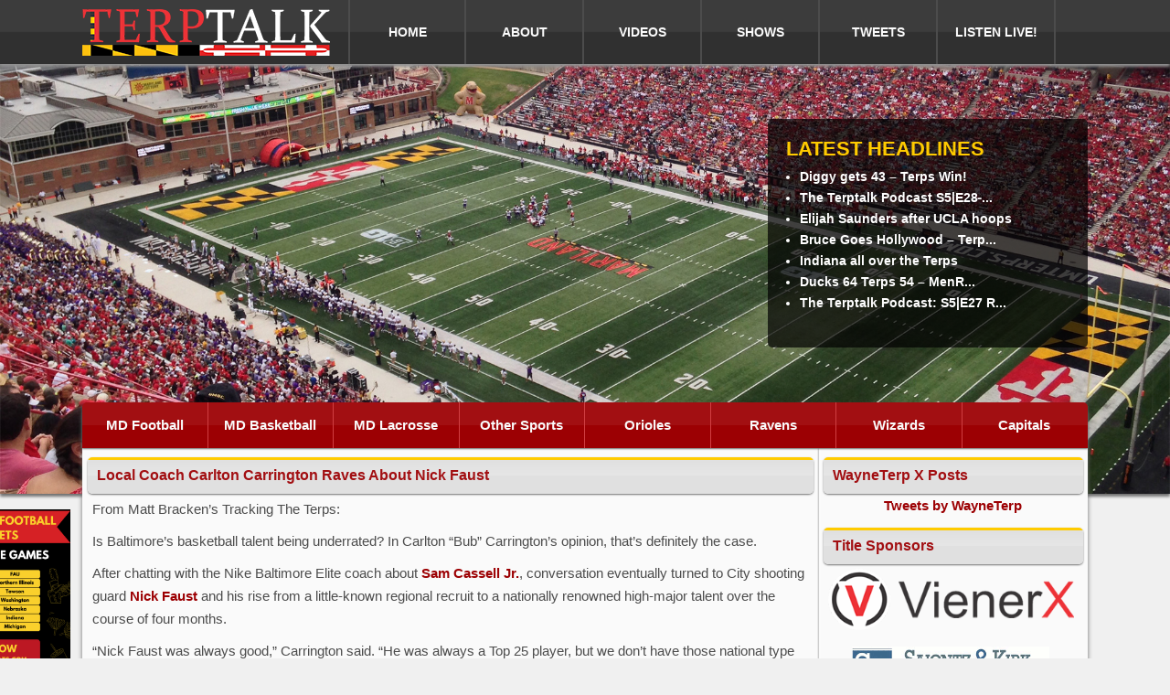

--- FILE ---
content_type: text/html; charset=UTF-8
request_url: https://www.terptalk.com/2010/10/06/local-coach-carlton-carrington-raves-about-nick-faust/
body_size: 53940
content:
<!doctype html>
<html lang="en">
<head>
<title>Local Coach Carlton Carrington Raves About Nick Faust - Terp Talk - Maryland Sports</title>
	<meta charset="utf-8">
    <meta name="Author" content="Luis Mirones (Viener Consulting @ http://www.vienerconsulting.com)">
    <meta name="viewport" content="width=device-width, initial-scale=1, maximum-scale=1">
    <meta name="Robots" content="Index, Follow">
    <link href="https://www.terptalk.com/wp-content/themes/terptalk/style.css" rel="stylesheet" type="text/css" media="screen">

<!-- Start WP Head -->
<meta name='robots' content='index, follow, max-image-preview:large, max-snippet:-1, max-video-preview:-1' />

	<!-- This site is optimized with the Yoast SEO plugin v26.7 - https://yoast.com/wordpress/plugins/seo/ -->
	<link rel="canonical" href="https://www.terptalk.com/2010/10/06/local-coach-carlton-carrington-raves-about-nick-faust/" />
	<meta property="og:locale" content="en_US" />
	<meta property="og:type" content="article" />
	<meta property="og:title" content="Local Coach Carlton Carrington Raves About Nick Faust - Terp Talk - Maryland Sports" />
	<meta property="og:description" content="From Matt Bracken&#8217;s Tracking The Terps: Is Baltimore&#8217;s basketball talent being underrated? In Carlton &#8220;Bub&#8221; Carrington&#8217;s opinion, that&#8217;s definitely the case. After chatting with the Nike Baltimore Elite coach about Sam Cassell Jr., conversation eventually turned to City shooting guard Nick Faust and his rise from a little-known regional recruit to a nationally renowned high-major talent over the course of four months. &#8220;Nick Faust was always good,&#8221; Carrington said. &#8220;He was always a Top 25 ... Read More &raquo;" />
	<meta property="og:url" content="https://www.terptalk.com/2010/10/06/local-coach-carlton-carrington-raves-about-nick-faust/" />
	<meta property="og:site_name" content="Terp Talk - Maryland Sports" />
	<meta property="article:publisher" content="http://www.facebook.com/pages/Terp-Talk/185293415511/" />
	<meta property="article:published_time" content="2010-10-06T05:00:21+00:00" />
	<meta name="author" content="Bruce" />
	<meta name="twitter:card" content="summary_large_image" />
	<meta name="twitter:creator" content="@TerpTalkRadio" />
	<meta name="twitter:site" content="@TerpTalkRadio" />
	<meta name="twitter:label1" content="Written by" />
	<meta name="twitter:data1" content="Bruce" />
	<meta name="twitter:label2" content="Est. reading time" />
	<meta name="twitter:data2" content="1 minute" />
	<script type="application/ld+json" class="yoast-schema-graph">{"@context":"https://schema.org","@graph":[{"@type":"Article","@id":"https://www.terptalk.com/2010/10/06/local-coach-carlton-carrington-raves-about-nick-faust/#article","isPartOf":{"@id":"https://www.terptalk.com/2010/10/06/local-coach-carlton-carrington-raves-about-nick-faust/"},"author":{"name":"Bruce","@id":"https://www.terptalk.com/#/schema/person/cfa69ca618f6ed36e51dd2970573027a"},"headline":"Local Coach Carlton Carrington Raves About Nick Faust","datePublished":"2010-10-06T05:00:21+00:00","mainEntityOfPage":{"@id":"https://www.terptalk.com/2010/10/06/local-coach-carlton-carrington-raves-about-nick-faust/"},"wordCount":140,"commentCount":1,"inLanguage":"en-US","potentialAction":[{"@type":"CommentAction","name":"Comment","target":["https://www.terptalk.com/2010/10/06/local-coach-carlton-carrington-raves-about-nick-faust/#respond"]}]},{"@type":"WebPage","@id":"https://www.terptalk.com/2010/10/06/local-coach-carlton-carrington-raves-about-nick-faust/","url":"https://www.terptalk.com/2010/10/06/local-coach-carlton-carrington-raves-about-nick-faust/","name":"Local Coach Carlton Carrington Raves About Nick Faust - Terp Talk - Maryland Sports","isPartOf":{"@id":"https://www.terptalk.com/#website"},"datePublished":"2010-10-06T05:00:21+00:00","author":{"@id":"https://www.terptalk.com/#/schema/person/cfa69ca618f6ed36e51dd2970573027a"},"inLanguage":"en-US","potentialAction":[{"@type":"ReadAction","target":["https://www.terptalk.com/2010/10/06/local-coach-carlton-carrington-raves-about-nick-faust/"]}]},{"@type":"WebSite","@id":"https://www.terptalk.com/#website","url":"https://www.terptalk.com/","name":"Terp Talk - Maryland Sports","description":"The best in Maryland Terp Sports","potentialAction":[{"@type":"SearchAction","target":{"@type":"EntryPoint","urlTemplate":"https://www.terptalk.com/?s={search_term_string}"},"query-input":{"@type":"PropertyValueSpecification","valueRequired":true,"valueName":"search_term_string"}}],"inLanguage":"en-US"},{"@type":"Person","@id":"https://www.terptalk.com/#/schema/person/cfa69ca618f6ed36e51dd2970573027a","name":"Bruce","image":{"@type":"ImageObject","inLanguage":"en-US","@id":"https://www.terptalk.com/#/schema/person/image/","url":"https://secure.gravatar.com/avatar/e5454079f8173cc73916320a38220c0b52ebb96583cd36247387bbe2921f7d3b?s=96&r=g","contentUrl":"https://secure.gravatar.com/avatar/e5454079f8173cc73916320a38220c0b52ebb96583cd36247387bbe2921f7d3b?s=96&r=g","caption":"Bruce"},"sameAs":["http://www.terptalk.com"],"url":"https://www.terptalk.com/author/bruce/"}]}</script>
	<!-- / Yoast SEO plugin. -->


<link rel='dns-prefetch' href='//hcaptcha.com' />
<link rel="alternate" title="oEmbed (JSON)" type="application/json+oembed" href="https://www.terptalk.com/wp-json/oembed/1.0/embed?url=https%3A%2F%2Fwww.terptalk.com%2F2010%2F10%2F06%2Flocal-coach-carlton-carrington-raves-about-nick-faust%2F" />
<link rel="alternate" title="oEmbed (XML)" type="text/xml+oembed" href="https://www.terptalk.com/wp-json/oembed/1.0/embed?url=https%3A%2F%2Fwww.terptalk.com%2F2010%2F10%2F06%2Flocal-coach-carlton-carrington-raves-about-nick-faust%2F&#038;format=xml" />
<style id='wp-img-auto-sizes-contain-inline-css' type='text/css'>
img:is([sizes=auto i],[sizes^="auto," i]){contain-intrinsic-size:3000px 1500px}
/*# sourceURL=wp-img-auto-sizes-contain-inline-css */
</style>
<link rel='stylesheet' id='sfpw-style-css' href='https://www.terptalk.com/wp-content/plugins/simple-featured-posts-widget//sfpw-style.css?ver=6.9' type='text/css' media='all' />
<style id='wp-emoji-styles-inline-css' type='text/css'>

	img.wp-smiley, img.emoji {
		display: inline !important;
		border: none !important;
		box-shadow: none !important;
		height: 1em !important;
		width: 1em !important;
		margin: 0 0.07em !important;
		vertical-align: -0.1em !important;
		background: none !important;
		padding: 0 !important;
	}
/*# sourceURL=wp-emoji-styles-inline-css */
</style>
<link rel='stylesheet' id='wp-block-library-css' href='https://www.terptalk.com/wp-includes/css/dist/block-library/style.min.css?ver=6.9' type='text/css' media='all' />
<style id='wp-block-image-inline-css' type='text/css'>
.wp-block-image>a,.wp-block-image>figure>a{display:inline-block}.wp-block-image img{box-sizing:border-box;height:auto;max-width:100%;vertical-align:bottom}@media not (prefers-reduced-motion){.wp-block-image img.hide{visibility:hidden}.wp-block-image img.show{animation:show-content-image .4s}}.wp-block-image[style*=border-radius] img,.wp-block-image[style*=border-radius]>a{border-radius:inherit}.wp-block-image.has-custom-border img{box-sizing:border-box}.wp-block-image.aligncenter{text-align:center}.wp-block-image.alignfull>a,.wp-block-image.alignwide>a{width:100%}.wp-block-image.alignfull img,.wp-block-image.alignwide img{height:auto;width:100%}.wp-block-image .aligncenter,.wp-block-image .alignleft,.wp-block-image .alignright,.wp-block-image.aligncenter,.wp-block-image.alignleft,.wp-block-image.alignright{display:table}.wp-block-image .aligncenter>figcaption,.wp-block-image .alignleft>figcaption,.wp-block-image .alignright>figcaption,.wp-block-image.aligncenter>figcaption,.wp-block-image.alignleft>figcaption,.wp-block-image.alignright>figcaption{caption-side:bottom;display:table-caption}.wp-block-image .alignleft{float:left;margin:.5em 1em .5em 0}.wp-block-image .alignright{float:right;margin:.5em 0 .5em 1em}.wp-block-image .aligncenter{margin-left:auto;margin-right:auto}.wp-block-image :where(figcaption){margin-bottom:1em;margin-top:.5em}.wp-block-image.is-style-circle-mask img{border-radius:9999px}@supports ((-webkit-mask-image:none) or (mask-image:none)) or (-webkit-mask-image:none){.wp-block-image.is-style-circle-mask img{border-radius:0;-webkit-mask-image:url('data:image/svg+xml;utf8,<svg viewBox="0 0 100 100" xmlns="http://www.w3.org/2000/svg"><circle cx="50" cy="50" r="50"/></svg>');mask-image:url('data:image/svg+xml;utf8,<svg viewBox="0 0 100 100" xmlns="http://www.w3.org/2000/svg"><circle cx="50" cy="50" r="50"/></svg>');mask-mode:alpha;-webkit-mask-position:center;mask-position:center;-webkit-mask-repeat:no-repeat;mask-repeat:no-repeat;-webkit-mask-size:contain;mask-size:contain}}:root :where(.wp-block-image.is-style-rounded img,.wp-block-image .is-style-rounded img){border-radius:9999px}.wp-block-image figure{margin:0}.wp-lightbox-container{display:flex;flex-direction:column;position:relative}.wp-lightbox-container img{cursor:zoom-in}.wp-lightbox-container img:hover+button{opacity:1}.wp-lightbox-container button{align-items:center;backdrop-filter:blur(16px) saturate(180%);background-color:#5a5a5a40;border:none;border-radius:4px;cursor:zoom-in;display:flex;height:20px;justify-content:center;opacity:0;padding:0;position:absolute;right:16px;text-align:center;top:16px;width:20px;z-index:100}@media not (prefers-reduced-motion){.wp-lightbox-container button{transition:opacity .2s ease}}.wp-lightbox-container button:focus-visible{outline:3px auto #5a5a5a40;outline:3px auto -webkit-focus-ring-color;outline-offset:3px}.wp-lightbox-container button:hover{cursor:pointer;opacity:1}.wp-lightbox-container button:focus{opacity:1}.wp-lightbox-container button:focus,.wp-lightbox-container button:hover,.wp-lightbox-container button:not(:hover):not(:active):not(.has-background){background-color:#5a5a5a40;border:none}.wp-lightbox-overlay{box-sizing:border-box;cursor:zoom-out;height:100vh;left:0;overflow:hidden;position:fixed;top:0;visibility:hidden;width:100%;z-index:100000}.wp-lightbox-overlay .close-button{align-items:center;cursor:pointer;display:flex;justify-content:center;min-height:40px;min-width:40px;padding:0;position:absolute;right:calc(env(safe-area-inset-right) + 16px);top:calc(env(safe-area-inset-top) + 16px);z-index:5000000}.wp-lightbox-overlay .close-button:focus,.wp-lightbox-overlay .close-button:hover,.wp-lightbox-overlay .close-button:not(:hover):not(:active):not(.has-background){background:none;border:none}.wp-lightbox-overlay .lightbox-image-container{height:var(--wp--lightbox-container-height);left:50%;overflow:hidden;position:absolute;top:50%;transform:translate(-50%,-50%);transform-origin:top left;width:var(--wp--lightbox-container-width);z-index:9999999999}.wp-lightbox-overlay .wp-block-image{align-items:center;box-sizing:border-box;display:flex;height:100%;justify-content:center;margin:0;position:relative;transform-origin:0 0;width:100%;z-index:3000000}.wp-lightbox-overlay .wp-block-image img{height:var(--wp--lightbox-image-height);min-height:var(--wp--lightbox-image-height);min-width:var(--wp--lightbox-image-width);width:var(--wp--lightbox-image-width)}.wp-lightbox-overlay .wp-block-image figcaption{display:none}.wp-lightbox-overlay button{background:none;border:none}.wp-lightbox-overlay .scrim{background-color:#fff;height:100%;opacity:.9;position:absolute;width:100%;z-index:2000000}.wp-lightbox-overlay.active{visibility:visible}@media not (prefers-reduced-motion){.wp-lightbox-overlay.active{animation:turn-on-visibility .25s both}.wp-lightbox-overlay.active img{animation:turn-on-visibility .35s both}.wp-lightbox-overlay.show-closing-animation:not(.active){animation:turn-off-visibility .35s both}.wp-lightbox-overlay.show-closing-animation:not(.active) img{animation:turn-off-visibility .25s both}.wp-lightbox-overlay.zoom.active{animation:none;opacity:1;visibility:visible}.wp-lightbox-overlay.zoom.active .lightbox-image-container{animation:lightbox-zoom-in .4s}.wp-lightbox-overlay.zoom.active .lightbox-image-container img{animation:none}.wp-lightbox-overlay.zoom.active .scrim{animation:turn-on-visibility .4s forwards}.wp-lightbox-overlay.zoom.show-closing-animation:not(.active){animation:none}.wp-lightbox-overlay.zoom.show-closing-animation:not(.active) .lightbox-image-container{animation:lightbox-zoom-out .4s}.wp-lightbox-overlay.zoom.show-closing-animation:not(.active) .lightbox-image-container img{animation:none}.wp-lightbox-overlay.zoom.show-closing-animation:not(.active) .scrim{animation:turn-off-visibility .4s forwards}}@keyframes show-content-image{0%{visibility:hidden}99%{visibility:hidden}to{visibility:visible}}@keyframes turn-on-visibility{0%{opacity:0}to{opacity:1}}@keyframes turn-off-visibility{0%{opacity:1;visibility:visible}99%{opacity:0;visibility:visible}to{opacity:0;visibility:hidden}}@keyframes lightbox-zoom-in{0%{transform:translate(calc((-100vw + var(--wp--lightbox-scrollbar-width))/2 + var(--wp--lightbox-initial-left-position)),calc(-50vh + var(--wp--lightbox-initial-top-position))) scale(var(--wp--lightbox-scale))}to{transform:translate(-50%,-50%) scale(1)}}@keyframes lightbox-zoom-out{0%{transform:translate(-50%,-50%) scale(1);visibility:visible}99%{visibility:visible}to{transform:translate(calc((-100vw + var(--wp--lightbox-scrollbar-width))/2 + var(--wp--lightbox-initial-left-position)),calc(-50vh + var(--wp--lightbox-initial-top-position))) scale(var(--wp--lightbox-scale));visibility:hidden}}
/*# sourceURL=https://www.terptalk.com/wp-includes/blocks/image/style.min.css */
</style>
<style id='global-styles-inline-css' type='text/css'>
:root{--wp--preset--aspect-ratio--square: 1;--wp--preset--aspect-ratio--4-3: 4/3;--wp--preset--aspect-ratio--3-4: 3/4;--wp--preset--aspect-ratio--3-2: 3/2;--wp--preset--aspect-ratio--2-3: 2/3;--wp--preset--aspect-ratio--16-9: 16/9;--wp--preset--aspect-ratio--9-16: 9/16;--wp--preset--color--black: #000000;--wp--preset--color--cyan-bluish-gray: #abb8c3;--wp--preset--color--white: #ffffff;--wp--preset--color--pale-pink: #f78da7;--wp--preset--color--vivid-red: #cf2e2e;--wp--preset--color--luminous-vivid-orange: #ff6900;--wp--preset--color--luminous-vivid-amber: #fcb900;--wp--preset--color--light-green-cyan: #7bdcb5;--wp--preset--color--vivid-green-cyan: #00d084;--wp--preset--color--pale-cyan-blue: #8ed1fc;--wp--preset--color--vivid-cyan-blue: #0693e3;--wp--preset--color--vivid-purple: #9b51e0;--wp--preset--gradient--vivid-cyan-blue-to-vivid-purple: linear-gradient(135deg,rgb(6,147,227) 0%,rgb(155,81,224) 100%);--wp--preset--gradient--light-green-cyan-to-vivid-green-cyan: linear-gradient(135deg,rgb(122,220,180) 0%,rgb(0,208,130) 100%);--wp--preset--gradient--luminous-vivid-amber-to-luminous-vivid-orange: linear-gradient(135deg,rgb(252,185,0) 0%,rgb(255,105,0) 100%);--wp--preset--gradient--luminous-vivid-orange-to-vivid-red: linear-gradient(135deg,rgb(255,105,0) 0%,rgb(207,46,46) 100%);--wp--preset--gradient--very-light-gray-to-cyan-bluish-gray: linear-gradient(135deg,rgb(238,238,238) 0%,rgb(169,184,195) 100%);--wp--preset--gradient--cool-to-warm-spectrum: linear-gradient(135deg,rgb(74,234,220) 0%,rgb(151,120,209) 20%,rgb(207,42,186) 40%,rgb(238,44,130) 60%,rgb(251,105,98) 80%,rgb(254,248,76) 100%);--wp--preset--gradient--blush-light-purple: linear-gradient(135deg,rgb(255,206,236) 0%,rgb(152,150,240) 100%);--wp--preset--gradient--blush-bordeaux: linear-gradient(135deg,rgb(254,205,165) 0%,rgb(254,45,45) 50%,rgb(107,0,62) 100%);--wp--preset--gradient--luminous-dusk: linear-gradient(135deg,rgb(255,203,112) 0%,rgb(199,81,192) 50%,rgb(65,88,208) 100%);--wp--preset--gradient--pale-ocean: linear-gradient(135deg,rgb(255,245,203) 0%,rgb(182,227,212) 50%,rgb(51,167,181) 100%);--wp--preset--gradient--electric-grass: linear-gradient(135deg,rgb(202,248,128) 0%,rgb(113,206,126) 100%);--wp--preset--gradient--midnight: linear-gradient(135deg,rgb(2,3,129) 0%,rgb(40,116,252) 100%);--wp--preset--font-size--small: 13px;--wp--preset--font-size--medium: 20px;--wp--preset--font-size--large: 36px;--wp--preset--font-size--x-large: 42px;--wp--preset--spacing--20: 0.44rem;--wp--preset--spacing--30: 0.67rem;--wp--preset--spacing--40: 1rem;--wp--preset--spacing--50: 1.5rem;--wp--preset--spacing--60: 2.25rem;--wp--preset--spacing--70: 3.38rem;--wp--preset--spacing--80: 5.06rem;--wp--preset--shadow--natural: 6px 6px 9px rgba(0, 0, 0, 0.2);--wp--preset--shadow--deep: 12px 12px 50px rgba(0, 0, 0, 0.4);--wp--preset--shadow--sharp: 6px 6px 0px rgba(0, 0, 0, 0.2);--wp--preset--shadow--outlined: 6px 6px 0px -3px rgb(255, 255, 255), 6px 6px rgb(0, 0, 0);--wp--preset--shadow--crisp: 6px 6px 0px rgb(0, 0, 0);}:where(.is-layout-flex){gap: 0.5em;}:where(.is-layout-grid){gap: 0.5em;}body .is-layout-flex{display: flex;}.is-layout-flex{flex-wrap: wrap;align-items: center;}.is-layout-flex > :is(*, div){margin: 0;}body .is-layout-grid{display: grid;}.is-layout-grid > :is(*, div){margin: 0;}:where(.wp-block-columns.is-layout-flex){gap: 2em;}:where(.wp-block-columns.is-layout-grid){gap: 2em;}:where(.wp-block-post-template.is-layout-flex){gap: 1.25em;}:where(.wp-block-post-template.is-layout-grid){gap: 1.25em;}.has-black-color{color: var(--wp--preset--color--black) !important;}.has-cyan-bluish-gray-color{color: var(--wp--preset--color--cyan-bluish-gray) !important;}.has-white-color{color: var(--wp--preset--color--white) !important;}.has-pale-pink-color{color: var(--wp--preset--color--pale-pink) !important;}.has-vivid-red-color{color: var(--wp--preset--color--vivid-red) !important;}.has-luminous-vivid-orange-color{color: var(--wp--preset--color--luminous-vivid-orange) !important;}.has-luminous-vivid-amber-color{color: var(--wp--preset--color--luminous-vivid-amber) !important;}.has-light-green-cyan-color{color: var(--wp--preset--color--light-green-cyan) !important;}.has-vivid-green-cyan-color{color: var(--wp--preset--color--vivid-green-cyan) !important;}.has-pale-cyan-blue-color{color: var(--wp--preset--color--pale-cyan-blue) !important;}.has-vivid-cyan-blue-color{color: var(--wp--preset--color--vivid-cyan-blue) !important;}.has-vivid-purple-color{color: var(--wp--preset--color--vivid-purple) !important;}.has-black-background-color{background-color: var(--wp--preset--color--black) !important;}.has-cyan-bluish-gray-background-color{background-color: var(--wp--preset--color--cyan-bluish-gray) !important;}.has-white-background-color{background-color: var(--wp--preset--color--white) !important;}.has-pale-pink-background-color{background-color: var(--wp--preset--color--pale-pink) !important;}.has-vivid-red-background-color{background-color: var(--wp--preset--color--vivid-red) !important;}.has-luminous-vivid-orange-background-color{background-color: var(--wp--preset--color--luminous-vivid-orange) !important;}.has-luminous-vivid-amber-background-color{background-color: var(--wp--preset--color--luminous-vivid-amber) !important;}.has-light-green-cyan-background-color{background-color: var(--wp--preset--color--light-green-cyan) !important;}.has-vivid-green-cyan-background-color{background-color: var(--wp--preset--color--vivid-green-cyan) !important;}.has-pale-cyan-blue-background-color{background-color: var(--wp--preset--color--pale-cyan-blue) !important;}.has-vivid-cyan-blue-background-color{background-color: var(--wp--preset--color--vivid-cyan-blue) !important;}.has-vivid-purple-background-color{background-color: var(--wp--preset--color--vivid-purple) !important;}.has-black-border-color{border-color: var(--wp--preset--color--black) !important;}.has-cyan-bluish-gray-border-color{border-color: var(--wp--preset--color--cyan-bluish-gray) !important;}.has-white-border-color{border-color: var(--wp--preset--color--white) !important;}.has-pale-pink-border-color{border-color: var(--wp--preset--color--pale-pink) !important;}.has-vivid-red-border-color{border-color: var(--wp--preset--color--vivid-red) !important;}.has-luminous-vivid-orange-border-color{border-color: var(--wp--preset--color--luminous-vivid-orange) !important;}.has-luminous-vivid-amber-border-color{border-color: var(--wp--preset--color--luminous-vivid-amber) !important;}.has-light-green-cyan-border-color{border-color: var(--wp--preset--color--light-green-cyan) !important;}.has-vivid-green-cyan-border-color{border-color: var(--wp--preset--color--vivid-green-cyan) !important;}.has-pale-cyan-blue-border-color{border-color: var(--wp--preset--color--pale-cyan-blue) !important;}.has-vivid-cyan-blue-border-color{border-color: var(--wp--preset--color--vivid-cyan-blue) !important;}.has-vivid-purple-border-color{border-color: var(--wp--preset--color--vivid-purple) !important;}.has-vivid-cyan-blue-to-vivid-purple-gradient-background{background: var(--wp--preset--gradient--vivid-cyan-blue-to-vivid-purple) !important;}.has-light-green-cyan-to-vivid-green-cyan-gradient-background{background: var(--wp--preset--gradient--light-green-cyan-to-vivid-green-cyan) !important;}.has-luminous-vivid-amber-to-luminous-vivid-orange-gradient-background{background: var(--wp--preset--gradient--luminous-vivid-amber-to-luminous-vivid-orange) !important;}.has-luminous-vivid-orange-to-vivid-red-gradient-background{background: var(--wp--preset--gradient--luminous-vivid-orange-to-vivid-red) !important;}.has-very-light-gray-to-cyan-bluish-gray-gradient-background{background: var(--wp--preset--gradient--very-light-gray-to-cyan-bluish-gray) !important;}.has-cool-to-warm-spectrum-gradient-background{background: var(--wp--preset--gradient--cool-to-warm-spectrum) !important;}.has-blush-light-purple-gradient-background{background: var(--wp--preset--gradient--blush-light-purple) !important;}.has-blush-bordeaux-gradient-background{background: var(--wp--preset--gradient--blush-bordeaux) !important;}.has-luminous-dusk-gradient-background{background: var(--wp--preset--gradient--luminous-dusk) !important;}.has-pale-ocean-gradient-background{background: var(--wp--preset--gradient--pale-ocean) !important;}.has-electric-grass-gradient-background{background: var(--wp--preset--gradient--electric-grass) !important;}.has-midnight-gradient-background{background: var(--wp--preset--gradient--midnight) !important;}.has-small-font-size{font-size: var(--wp--preset--font-size--small) !important;}.has-medium-font-size{font-size: var(--wp--preset--font-size--medium) !important;}.has-large-font-size{font-size: var(--wp--preset--font-size--large) !important;}.has-x-large-font-size{font-size: var(--wp--preset--font-size--x-large) !important;}
/*# sourceURL=global-styles-inline-css */
</style>

<style id='classic-theme-styles-inline-css' type='text/css'>
/*! This file is auto-generated */
.wp-block-button__link{color:#fff;background-color:#32373c;border-radius:9999px;box-shadow:none;text-decoration:none;padding:calc(.667em + 2px) calc(1.333em + 2px);font-size:1.125em}.wp-block-file__button{background:#32373c;color:#fff;text-decoration:none}
/*# sourceURL=/wp-includes/css/classic-themes.min.css */
</style>
<link rel='stylesheet' id='contact-form-7-css' href='https://www.terptalk.com/wp-content/plugins/contact-form-7/includes/css/styles.css?ver=6.1.4' type='text/css' media='all' />
<link rel='stylesheet' id='wp-polls-css' href='https://www.terptalk.com/wp-content/plugins/wp-polls/polls-css.css?ver=2.77.3' type='text/css' media='all' />
<style id='wp-polls-inline-css' type='text/css'>
.wp-polls .pollbar {
	margin: 1px;
	font-size: 8px;
	line-height: 10px;
	height: 10px;
	background-image: url('https://www.terptalk.com/wp-content/plugins/wp-polls/images/default_gradient/pollbg.gif');
	border: 1px solid #c8c8c8;
}

/*# sourceURL=wp-polls-inline-css */
</style>
<script type="text/javascript" src="https://www.terptalk.com/wp-includes/js/jquery/jquery.min.js?ver=3.7.1" id="jquery-core-js"></script>
<script type="text/javascript" src="https://www.terptalk.com/wp-includes/js/jquery/jquery-migrate.min.js?ver=3.4.1" id="jquery-migrate-js"></script>
<link rel="https://api.w.org/" href="https://www.terptalk.com/wp-json/" /><link rel="alternate" title="JSON" type="application/json" href="https://www.terptalk.com/wp-json/wp/v2/posts/11487" /><style>
.h-captcha{position:relative;display:block;margin-bottom:2rem;padding:0;clear:both}.h-captcha[data-size="normal"]{width:302px;height:76px}.h-captcha[data-size="compact"]{width:158px;height:138px}.h-captcha[data-size="invisible"]{display:none}.h-captcha iframe{z-index:1}.h-captcha::before{content:"";display:block;position:absolute;top:0;left:0;background:url(https://www.terptalk.com/wp-content/plugins/hcaptcha-for-forms-and-more/assets/images/hcaptcha-div-logo.svg) no-repeat;border:1px solid #fff0;border-radius:4px;box-sizing:border-box}.h-captcha::after{content:"The hCaptcha loading is delayed until user interaction.";font-family:-apple-system,system-ui,BlinkMacSystemFont,"Segoe UI",Roboto,Oxygen,Ubuntu,"Helvetica Neue",Arial,sans-serif;font-size:10px;font-weight:500;position:absolute;top:0;bottom:0;left:0;right:0;box-sizing:border-box;color:#bf1722;opacity:0}.h-captcha:not(:has(iframe))::after{animation:hcap-msg-fade-in .3s ease forwards;animation-delay:2s}.h-captcha:has(iframe)::after{animation:none;opacity:0}@keyframes hcap-msg-fade-in{to{opacity:1}}.h-captcha[data-size="normal"]::before{width:302px;height:76px;background-position:93.8% 28%}.h-captcha[data-size="normal"]::after{width:302px;height:76px;display:flex;flex-wrap:wrap;align-content:center;line-height:normal;padding:0 75px 0 10px}.h-captcha[data-size="compact"]::before{width:158px;height:138px;background-position:49.9% 78.8%}.h-captcha[data-size="compact"]::after{width:158px;height:138px;text-align:center;line-height:normal;padding:24px 10px 10px 10px}.h-captcha[data-theme="light"]::before,body.is-light-theme .h-captcha[data-theme="auto"]::before,.h-captcha[data-theme="auto"]::before{background-color:#fafafa;border:1px solid #e0e0e0}.h-captcha[data-theme="dark"]::before,body.is-dark-theme .h-captcha[data-theme="auto"]::before,html.wp-dark-mode-active .h-captcha[data-theme="auto"]::before,html.drdt-dark-mode .h-captcha[data-theme="auto"]::before{background-image:url(https://www.terptalk.com/wp-content/plugins/hcaptcha-for-forms-and-more/assets/images/hcaptcha-div-logo-white.svg);background-repeat:no-repeat;background-color:#333;border:1px solid #f5f5f5}@media (prefers-color-scheme:dark){.h-captcha[data-theme="auto"]::before{background-image:url(https://www.terptalk.com/wp-content/plugins/hcaptcha-for-forms-and-more/assets/images/hcaptcha-div-logo-white.svg);background-repeat:no-repeat;background-color:#333;border:1px solid #f5f5f5}}.h-captcha[data-theme="custom"]::before{background-color:initial}.h-captcha[data-size="invisible"]::before,.h-captcha[data-size="invisible"]::after{display:none}.h-captcha iframe{position:relative}div[style*="z-index: 2147483647"] div[style*="border-width: 11px"][style*="position: absolute"][style*="pointer-events: none"]{border-style:none}
</style>
<style>
span[data-name="hcap-cf7"] .h-captcha{margin-bottom:0}span[data-name="hcap-cf7"]~input[type="submit"],span[data-name="hcap-cf7"]~button[type="submit"]{margin-top:2rem}
</style>
<link rel="icon" href="https://www.terptalk.com/wp-content/uploads/2019/07/favicon.png" sizes="32x32" />
<link rel="icon" href="https://www.terptalk.com/wp-content/uploads/2019/07/favicon.png" sizes="192x192" />
<link rel="apple-touch-icon" href="https://www.terptalk.com/wp-content/uploads/2019/07/favicon.png" />
<meta name="msapplication-TileImage" content="https://www.terptalk.com/wp-content/uploads/2019/07/favicon.png" />
		<style type="text/css" id="wp-custom-css">
			figure#greatSeats {
    position: absolute;
    left: -14vw;
	top: 8em;
    width: 13vw;
    
}


@media all and (max-width: 960px){
	figure#greatSeats {
		position: initial;
		width: auto;
	}

}		</style>
		<!-- End WP Head -->
</head>

<body>

<div id="top" title="Top"></div>

<!-- Start Header - Logo and Nav -->
<header>
	<!-- Start Header Container -->
    <div class="header-container">
        <!-- Start Logo -->
        <div id="logo">
            <a href="https://www.terptalk.com/index.php"><img src="https://www.terptalk.com/wp-content/themes/terptalk/images/logo.png" alt="Terp Talk" title="Terp Talk"></a>
        </div>
        <!-- Start Logo -->
        
        <!-- Start Nav -->
        <nav class="clearfix">
        	<a href="#" id="pull">MENU</a>
               
            <ul class="clearfix">
                <li><a href="https://www.terptalk.com/index.php" title="Home" >HOME</a></li>
                <li><a href="https://www.terptalk.com/about/" title="About" >ABOUT</a></li>
                <li><a href="https://www.youtube.com/user/wayneterp/" target="_blank" title="Videos">VIDEOS</a></li>
                <li><a href="https://www.terptalk.com/shows/" title="Shows" >SHOWS</a></li>
                <li><a href="https://www.terptalk.com/tweets/" title="Tweets" >TWEETS</a></li>
                <!-- <li><a href="http://terptalk.qbstores.com/" target="_blank" title="Store">STORE</a></li> -->
                <li><a href="https://www.terptalk.com/listen-live/" title="Listen Live!" >LISTEN LIVE!</a></li>
            </ul>
        </nav>
        <!-- End Nav -->
    </div>
    <!-- End Header Container -->
</header>

<!-- Start Header Background -->
<div class="header-bg">

	<!-- Start Latest Container -->
    <div class="latest-container">
    	<!-- Start Header Box -->
        <div class="latest-box">
        	<div class="latest-box-text">
            	<div class="latest"><strong>LATEST HEADLINES</strong></div>
                
				<ul class="headlines">
				           
                        <li><a href="https://www.terptalk.com/2026/01/18/diggy-gets-43-terps-win/">
                            Diggy gets 43 &#8211; Terps Win!</a>
                        </li>   
                           
                        <li><a href="https://www.terptalk.com/2026/01/16/the-terptalk-podcast-s5e28-portaling-with-ahmed-ghafir/">
                            The Terptalk Podcast S5|E28 &#821...</a>
                        </li>   
                           
                        <li><a href="https://www.terptalk.com/2026/01/11/elijah-saunders-after-ucla-hoops/">
                            Elijah Saunders after UCLA hoops</a>
                        </li>   
                           
                        <li><a href="https://www.terptalk.com/2026/01/11/bruce-goes-hollywood-terps-at-ucla-hoops/">
                            Bruce Goes Hollywood &#8211; Terp...</a>
                        </li>   
                           
                        <li><a href="https://www.terptalk.com/2026/01/08/indiana-all-over-the-terps/">
                            Indiana all over the Terps</a>
                        </li>   
                           
                        <li><a href="https://www.terptalk.com/2026/01/03/ducks-64-terps-54-mens-basketball/">
                            Ducks 64 Terps 54 &#8211; Men&#82...</a>
                        </li>   
                           
                        <li><a href="https://www.terptalk.com/2025/12/31/the-terptalk-podcast-s5e27-2025-in-review/">
                            The Terptalk Podcast: S5|E27 &#82...</a>
                        </li>   
                                </ul>
            </div>
        </div>
        <!-- End Header Box -->
    </div>
    <!-- End Latest Container -->
</div>
<!-- End Header Background -->

<!-- Start Body Container -->
<div class="body-container">
	<!-- Start Categories Menu -->
    <ul id="categories-menu" class="clearfix">
    	<li><a href="https://www.terptalk.com/category/maryland-football/">MD Football</a></li>
        <li><a href="https://www.terptalk.com/category/maryland-basketball/">MD Basketball</a></li>
        <li><a href="https://www.terptalk.com/category/maryland-lacrosse/">MD Lacrosse</a></li>
        <li><a href="https://www.terptalk.com/category/other-sports/">Other Sports</a></li>
        <li><a href="https://www.terptalk.com/category/orioles/">Orioles</a></li>
        <li><a href="https://www.terptalk.com/category/ravens/">Ravens</a></li>
        <li><a href="https://www.terptalk.com/category/wizards/">Wizards</a></li>
        <li><a href="https://www.terptalk.com/category/capitals/">Capitals</a></li>
    </ul>
    <!-- End Categories Menu -->
    
    <!-- Start Clearer -->
    <div class="clearer"></div>
    <!-- End Clearer -->
    
    <!-- Start Columns Wrapper -->
    <div class="cols-wrapper">
    	<!-- Start Column Left -->
        <div class="col-left2">
        	<!-- Start JavaScript Disabled Message -->
            <noscript>
                <div class="header">
                    <div class="header-text">JavaScript Notice!</div>
                </div>
                
                <img src="https://www.terptalk.com/wp-content/themes/terptalk/images/caution.jpg" alt="JavaScript Notice!" title="JavaScript Notice!" class="image">
                
                <p>It appears that you have JavaScript support disabled, this web site's functionality, look, feel and experience suffers greatly when this feature is not enabled on browsers. Therefore, in order for you to get the full experience of this web site, including its many features, you should really consider enabling JavaScript.</p>
            </noscript>
            <!-- End JavaScript Disabled Message -->
            
            <!--[if lt IE 9]>
            <div class="header">
                <div class="header-text">Internet Explorer Warning!</div>
            </div>
            
            <a href="http://windows.microsoft.com/en-US/internet-explorer/download-ie" onclick="target='_blank'"><img src="https://www.terptalk.com/wp-content/themes/terptalk/images/ie-warning.jpg" alt="" class="image"></a>
            
            <p>It appears that you are using an outdated version of Internet Explorer (8 or below), this web site's functionality, look, feel and experience suffers greatly on older and unsupported browsers such as yours. Please update your <a href="http://windows.microsoft.com/en-US/internet-explorer/download-ie" onclick="target='_blank'">Internet Explorer</a> browser or install a more modern browser such as <a href="http://www.google.com/chrome" onclick="target='_blank'">Google Chrome</a> or <a href="http://www.firefox.com" onclick="target='_blank'">Firefox.</a></p>
            <![endif]-->
	    
    <!-- Start Post -->
    <div class="header">
        <div class="header-text">Local Coach Carlton Carrington Raves About Nick Faust</div>
    </div>
    
    <p>From Matt Bracken&#8217;s Tracking The Terps:</p>
<p>Is Baltimore&#8217;s basketball talent being underrated? In Carlton &#8220;Bub&#8221; Carrington&#8217;s opinion, that&#8217;s definitely the case. </p>
<p>After chatting with the Nike Baltimore Elite coach about <a href="http://weblogs.baltimoresun.com/sports/college/recruiting/2010/09/sam_cassell_jr.html" target="new">Sam Cassell Jr.</a>, conversation eventually turned to City shooting guard <a href="http://weblogs.baltimoresun.com/sports/college/recruiting/2010/06/citys_nick_faust_shines_at_top_100_camp.html" target="new">Nick Faust</a> and his rise from a little-known regional recruit to a nationally renowned high-major talent over the course of four months.</p>
<p>&#8220;Nick Faust was always good,&#8221; Carrington said. &#8220;He was always a Top 25 player, but we don&#8217;t have those national type [of events and recognition]. So he started outside the Top 100 when he should&#8217;ve been in the Top 25 from the start. He still is a way better prospect than 10 other shooting guards that are ranked ahead of him, and the proof is in the pudding.&#8221;</p>
    
    <div class="post-columns">
    <div class="post-categories"><a href="https://www.terptalk.com/category/uncategorized/" rel="category tag">Uncategorized</a></div>
    <div class="post-date">October 6th, 2010 | <a href="https://www.terptalk.com/2010/10/06/local-coach-carlton-carrington-raves-about-nick-faust/#comments">1 Comment &#187;</a> </div>
    </div>
    <div class="clearer"></div>
    <!-- End Post -->
    
    
	    
        <!-- Start Comments Section -->
        <div class="header">
            <div class="header-text">There is One Response to this Post</div>
        </div>
        
        <ol class="comment-list">
			
        <li style="list-style: none; padding-left: 0px;">
        <div id="comment-24766" class="aComment">
        
            <div class="wp-col-left2"><img alt='' src='https://secure.gravatar.com/avatar/598cb05e3d29a6aba9b18ee76edb8ce2716e4b0ade65bb91400d23af5902fda4?s=50&#038;r=g' srcset='https://secure.gravatar.com/avatar/598cb05e3d29a6aba9b18ee76edb8ce2716e4b0ade65bb91400d23af5902fda4?s=100&#038;r=g 2x' class='avatar avatar-50 photo' height='50' width='50' decoding='async'/></div>
            
            <div class="wp-col-right2">
            	<div class="bubble">
                <p class="wp-text"><cite class="author"><a href="http://www.shell-games.com" class="url" rel="ugc external nofollow">Scott</a></cite></p>
                
                <p>The Terps have got to get this guy.</p>
                
                <p class="wp-text2">
					<a rel="nofollow" class="comment-reply-link" href="#comment-24766" data-commentid="24766" data-postid="11487" data-belowelement="comment-24766" data-respondelement="respond" data-replyto="Reply to Scott" aria-label="Reply to Scott">Reply</a> 
                                        &middot; &nbsp; 11/12/2019 
                </p>
                
                                </div>
            </div>
            
        </div>
        <div class="clearer"></div>

</li><!-- #comment-## -->
        </ol><!-- .comment-list -->
        
        <!-- Start Entries Nav -->
        <div class="cols2">
            <div style="text-align: left;"></div>
            <div style="text-align: right;"></div>
        </div>
        <!-- End Entries Nav -->
        <!-- End Comments Section -->

	

<a id="respond"></a>

    <!-- Start Comment Form -->
    <div class="header">
        <div class="header-text">Write a Comment!</div>
    </div>

	<p><a rel="nofollow" id="cancel-comment-reply-link" href="/2010/10/06/local-coach-carlton-carrington-raves-about-nick-faust/#respond" style="display:none;">Cancel Reply</a></p>

        
        <form action="http://www.terptalk.com/wp-comments-post.php" method="post" style="padding: 0px 10px 10px 5px;">
    
        
            <label for="author"><strong>Name</strong> (required)</label><br>
            <input type="text" name="author" id="author" value="" size="22" tabindex="1"><br><br>
            
            <label for="email"><strong>E-Mail</strong> (will not be published) (required)</label><br>
            <input type="text" name="email" id="email" value="" size="22" tabindex="2"><br><br>
            
            <label for="url"><strong>Website</strong></label><br>
            <input type="text" name="url" id="url" value="" size="22" tabindex="3"><br><br>
    
        
            <strong>Message</strong><br>
            <textarea name="comment" id="comment" cols="58" rows="10" tabindex="4"></textarea><br>
            
            <input type='hidden' name='comment_post_ID' value='11487' id='comment_post_ID' />
<input type='hidden' name='comment_parent' id='comment_parent' value='0' />
            
            <br>
            
            <input name="submit" type="submit" class="submit" tabindex="5" value="Submit Comment">
        </form>
    <!-- End Comment Form -->



    
    
        </div>
        <!-- End Column Left -->
        
        <!-- Start Column Right -->
        <div class="col-right2">
            <div class="wp-block-image">
<figure class="aligncenter size-full" id="greatSeats"><a href="https://greatseats.com/performer/maryland-terrapins-football-tickets" target="_blank"><img loading="lazy" decoding="async" width="1080" height="1920" src="http://www.terptalk.com/wp-content/uploads/2025/08/Terps-Football-Ad_August-2025.png" alt="" class="wp-image-41787" srcset="https://www.terptalk.com/wp-content/uploads/2025/08/Terps-Football-Ad_August-2025.png 1080w, https://www.terptalk.com/wp-content/uploads/2025/08/Terps-Football-Ad_August-2025-169x300.png 169w, https://www.terptalk.com/wp-content/uploads/2025/08/Terps-Football-Ad_August-2025-576x1024.png 576w, https://www.terptalk.com/wp-content/uploads/2025/08/Terps-Football-Ad_August-2025-768x1365.png 768w, https://www.terptalk.com/wp-content/uploads/2025/08/Terps-Football-Ad_August-2025-864x1536.png 864w" sizes="auto, (max-width: 1080px) 100vw, 1080px" /></a></figure>
</div><!-- <div class="header"><div class="header-text">YoungTerps X Posts</div></div> --><!-- <a class="twitter-timeline" data-height="400" href="https://twitter.com/YoungTerp1?ref_src=twsrc%5Etfw">Tweets by YoungTerp1</a> <script async src="https://platform.twitter.com/widgets.js" charset="utf-8"></script><br> --><div class="header"><div class="header-text">WayneTerp X Posts</div></div><a class="twitter-timeline" data-height="400" href="https://twitter.com/WayneTerp?ref_src=twsrc%5Etfw">Tweets by WayneTerp</a> <script async src="https://platform.twitter.com/widgets.js" charset="utf-8"></script> <br><br><!-- <div class="header"><div class="header-text">Bruce Posner X Posts</div></div> --><!-- <a class="twitter-timeline" data-height="400" href="https://twitter.com/TerpTalk?ref_src=twsrc%5Etfw">Tweets by TerpTalk</a> <script async src="https://platform.twitter.com/widgets.js" charset="utf-8"></script><br> --><!-- <div class="header"><div class="header-text">Terp Talk X Posts</div></div> --><!-- <a class="twitter-timeline" data-height="400" href="https://twitter.com/TerpTalkRadio?ref_src=twsrc%5Etfw">Tweets by TerpTalkRadio</a> <script async src="https://platform.twitter.com/widgets.js" charset="utf-8"></script><br> --><div class="header"><div class="header-text">Title Sponsors</div></div>			<div class="textwidget"><p><a href="http://vienerx.com/" rel="nofollow" target="_blank"><img src="http://www.terptalk.com/wp-content/uploads/2025/09/vienerx-logo.png" alt="Viener Consulting"></a></p>

<p><a href="http://www.youhavealawyer.com/" rel="nofollow" target="_blank"><img src="http://www.terptalk.com/wp-content/uploads/2013/11/saiontz_and_kirk.png" alt="Saiontz and Kirk"></a></p></div>
		<div class="header"><div class="header-text">Sponsors</div></div>
	<ul class='xoxo blogroll'>
<li><a href="http://www.baltimoreneurosurgery.com" rel="nofollow" target="_blank">Baltimore Neurosurgery and Spine Center</a></li>
<li><a href="http://www.costasinn.com" rel="nofollow" target="_blank">Costas Inn</a></li>
<li><a href="https://drgaber.com/" title="Dr Jeffrey Gaber and Associates">Dr Jeffrey Gaber and Associates</a></li>
<li><a href="http://www.gbt-online.com" target="_blank">Glen Burnie Transmission</a></li>
<li><a href="https://greatseats.com/" title="Visit Greatseats.com" target="_blank">Greatseats.com</a></li>
<li><a href="http://www.kellybenefits.com">Kelly Benefits.com</a></li>
<li><a href="http://www.mayersteinberg.com" rel="nofollow" target="_blank">Mayer and Steinberg Insurance</a></li>
<li><a href="http://www.offitroth.com" target="_blank">Offit Roth CPA</a></li>
<li><a href="http://www.youhavealawyer.com" target="_blank">Saiontz &amp; Kirk PA</a></li>
<li><a href="http://vienerx.com" title="VienerX.com" target="_blank">VienerX</a></li>

	</ul>

			<div class="textwidget"><script type="text/javascript"><!--
google_ad_client = "pub-9151660116451729";
/* 200x200, created 9/27/09 */
google_ad_slot = "9020578501";
google_ad_width = 200;
google_ad_height = 200;
//-->
</script>
<script type="text/javascript"
src="http://pagead2.googlesyndication.com/pagead/show_ads.js">
</script></div>
		<div class="header"><div class="header-text">Never Miss a Terp Beat!</div></div>			<div class="textwidget"><form style="border:1px solid #ccc; padding:3px; text-align:center;" action="http://www.feedburner.com/fb/a/emailverify" method="post" target="popupwindow" onsubmit="window.open('http://www.feedburner.com/fb/a/emailverifySubmit?feedId=1406048', 'popupwindow', 'scrollbars=yes,width=550,height=520');return true"><p>Enter your email address:</p><p><input type="text" style="width:140px" name="email"></p><input type="hidden" value="http://feeds.feedburner.com/~e?ffid=1406048" name="url"><input type="hidden" value="Terp Talk" name="title"><input type="hidden" name="loc" value="en_US"><input type="submit" value="Subscribe" class="submit"></form>
<br><br></div>
		        </div>  
        <!-- End Column Right -->  
    </div>
    <!-- End Columns Wrapper -->

<!-- Start Clearer -->
<div class="clearer"></div>
<!-- End Clearer -->

</div>
<!-- End Body Container -->

<!-- Start Footer -->
<footer>
	<!-- Start Container -->
    <div class="footer-container">
    	<div class="footer-col-left3">
        	<a href="https://www.terptalk.com/index.php"><img src="https://www.terptalk.com/wp-content/themes/terptalk/images/footer-logo.png" alt="Copyright &copy; Terp Talk" title="Copyright &copy; Terp Talk"></a>
            <p>Copyright &copy; Red Turtle Productions. <br> All Rights Reserved.</p>
        </div>
        
        <div class="footer-col-middle3">
        	<a href="https://www.terptalk.com/index.php" >HOME</a> | <a href="https://www.terptalk.com/about/" title="About" >ABOUT</a> | <a href="https://www.youtube.com/user/wayneterp/" target="_blank" title="Videos">VIDEOS</a> | <a href="https://www.terptalk.com/shows/" title="Shows" >SHOWS</a> | <a href="https://www.terptalk.com/tweets/" title="Tweets" >TWEETS</a> | <a href="https://www.terptalk.com/listen-live/" title="Listen Live!" >LISTEN LIVE!</a><br>
            <a href="https://www.facebook.com/pages/Terp-Talk/185293415511/" target="_blank" title="Facebook">FACEBOOK</a> | <a href="https://twitter.com/TerpTalkRadio/" target="_blank" title="Twitter">TWITTER</a>
        </div>
        
        <div class="footer-col-right3">
        	<a href="http://www.vienerconsulting.com" target="_blank"><img src="https://www.terptalk.com/wp-content/themes/terptalk/images/vc-logo.png" alt="Viener Consulting Inc" title="Viener Consulting Inc"></a>
        </div>
    </div>
    <!-- End Container -->
</footer>
<!-- End Footer -->

<!-- Start Scripts -->
<script src="https://www.terptalk.com/wp-content/themes/terptalk/resources/jquery-3.2.1.min.js" type="text/javascript"></script>
<script src="https://www.terptalk.com/wp-content/themes/terptalk/resources/effects.js" type="text/javascript"></script>
<!-- End Scripts -->

<!-- Start Google Analytics Script -->
<script>
  (function(i,s,o,g,r,a,m){i['GoogleAnalyticsObject']=r;i[r]=i[r]||function(){
  (i[r].q=i[r].q||[]).push(arguments)},i[r].l=1*new Date();a=s.createElement(o),
  m=s.getElementsByTagName(o)[0];a.async=1;a.src=g;m.parentNode.insertBefore(a,m)
  })(window,document,'script','https://www.google-analytics.com/analytics.js','ga');

  ga('create', 'UA-100147521-1', 'auto');
  ga('send', 'pageview');

</script>
<!-- End Google Analytics Script -->

<!-- Start Hotjar Script -->
<script>
    (function(h,o,t,j,a,r){
        h.hj=h.hj||function(){(h.hj.q=h.hj.q||[]).push(arguments)};
        h._hjSettings={hjid:867694,hjsv:6};
        a=o.getElementsByTagName('head')[0];
        r=o.createElement('script');r.async=1;
        r.src=t+h._hjSettings.hjid+j+h._hjSettings.hjsv;
        a.appendChild(r);
    })(window,document,'https://static.hotjar.com/c/hotjar-','.js?sv=');
</script>
<!-- End Hotjar Script -->

<!-- Start WP Footer -->
<script type="speculationrules">
{"prefetch":[{"source":"document","where":{"and":[{"href_matches":"/*"},{"not":{"href_matches":["/wp-*.php","/wp-admin/*","/wp-content/uploads/*","/wp-content/*","/wp-content/plugins/*","/wp-content/themes/terptalk/*","/*\\?(.+)"]}},{"not":{"selector_matches":"a[rel~=\"nofollow\"]"}},{"not":{"selector_matches":".no-prefetch, .no-prefetch a"}}]},"eagerness":"conservative"}]}
</script>
<script type="text/javascript" src="https://www.terptalk.com/wp-includes/js/dist/hooks.min.js?ver=dd5603f07f9220ed27f1" id="wp-hooks-js"></script>
<script type="text/javascript" src="https://www.terptalk.com/wp-includes/js/dist/i18n.min.js?ver=c26c3dc7bed366793375" id="wp-i18n-js"></script>
<script type="text/javascript" id="wp-i18n-js-after">
/* <![CDATA[ */
wp.i18n.setLocaleData( { 'text direction\u0004ltr': [ 'ltr' ] } );
//# sourceURL=wp-i18n-js-after
/* ]]> */
</script>
<script type="text/javascript" src="https://www.terptalk.com/wp-content/plugins/contact-form-7/includes/swv/js/index.js?ver=6.1.4" id="swv-js"></script>
<script type="text/javascript" id="contact-form-7-js-before">
/* <![CDATA[ */
var wpcf7 = {
    "api": {
        "root": "https:\/\/www.terptalk.com\/wp-json\/",
        "namespace": "contact-form-7\/v1"
    },
    "cached": 1
};
//# sourceURL=contact-form-7-js-before
/* ]]> */
</script>
<script type="text/javascript" src="https://www.terptalk.com/wp-content/plugins/contact-form-7/includes/js/index.js?ver=6.1.4" id="contact-form-7-js"></script>
<script type="text/javascript" id="countdown-script-js-extra">
/* <![CDATA[ */
var tCountAjax = {"ajaxurl":"https://www.terptalk.com/wp-admin/admin-ajax.php","api_nonce":"a6ac2e0a9f","api_url":"https://www.terptalk.com/wp-json/tminus/v1/","countdownNonce":"8adcb9bd32","tminusnow":"{\"now\":\"1\\/20\\/2026 13:50:52\"}"};
//# sourceURL=countdown-script-js-extra
/* ]]> */
</script>
<script type="text/javascript" src="https://www.terptalk.com/wp-content/plugins/t-countdown/js/jquery.t-countdown.min.js?ver=2.4.6" id="countdown-script-js"></script>
<script type="text/javascript" id="wp-polls-js-extra">
/* <![CDATA[ */
var pollsL10n = {"ajax_url":"https://www.terptalk.com/wp-admin/admin-ajax.php","text_wait":"Your last request is still being processed. Please wait a while ...","text_valid":"Please choose a valid poll answer.","text_multiple":"Maximum number of choices allowed: ","show_loading":"1","show_fading":"1"};
//# sourceURL=wp-polls-js-extra
/* ]]> */
</script>
<script type="text/javascript" src="https://www.terptalk.com/wp-content/plugins/wp-polls/polls-js.js?ver=2.77.3" id="wp-polls-js"></script>
<script id="wp-emoji-settings" type="application/json">
{"baseUrl":"https://s.w.org/images/core/emoji/17.0.2/72x72/","ext":".png","svgUrl":"https://s.w.org/images/core/emoji/17.0.2/svg/","svgExt":".svg","source":{"concatemoji":"https://www.terptalk.com/wp-includes/js/wp-emoji-release.min.js?ver=6.9"}}
</script>
<script type="module">
/* <![CDATA[ */
/*! This file is auto-generated */
const a=JSON.parse(document.getElementById("wp-emoji-settings").textContent),o=(window._wpemojiSettings=a,"wpEmojiSettingsSupports"),s=["flag","emoji"];function i(e){try{var t={supportTests:e,timestamp:(new Date).valueOf()};sessionStorage.setItem(o,JSON.stringify(t))}catch(e){}}function c(e,t,n){e.clearRect(0,0,e.canvas.width,e.canvas.height),e.fillText(t,0,0);t=new Uint32Array(e.getImageData(0,0,e.canvas.width,e.canvas.height).data);e.clearRect(0,0,e.canvas.width,e.canvas.height),e.fillText(n,0,0);const a=new Uint32Array(e.getImageData(0,0,e.canvas.width,e.canvas.height).data);return t.every((e,t)=>e===a[t])}function p(e,t){e.clearRect(0,0,e.canvas.width,e.canvas.height),e.fillText(t,0,0);var n=e.getImageData(16,16,1,1);for(let e=0;e<n.data.length;e++)if(0!==n.data[e])return!1;return!0}function u(e,t,n,a){switch(t){case"flag":return n(e,"\ud83c\udff3\ufe0f\u200d\u26a7\ufe0f","\ud83c\udff3\ufe0f\u200b\u26a7\ufe0f")?!1:!n(e,"\ud83c\udde8\ud83c\uddf6","\ud83c\udde8\u200b\ud83c\uddf6")&&!n(e,"\ud83c\udff4\udb40\udc67\udb40\udc62\udb40\udc65\udb40\udc6e\udb40\udc67\udb40\udc7f","\ud83c\udff4\u200b\udb40\udc67\u200b\udb40\udc62\u200b\udb40\udc65\u200b\udb40\udc6e\u200b\udb40\udc67\u200b\udb40\udc7f");case"emoji":return!a(e,"\ud83e\u1fac8")}return!1}function f(e,t,n,a){let r;const o=(r="undefined"!=typeof WorkerGlobalScope&&self instanceof WorkerGlobalScope?new OffscreenCanvas(300,150):document.createElement("canvas")).getContext("2d",{willReadFrequently:!0}),s=(o.textBaseline="top",o.font="600 32px Arial",{});return e.forEach(e=>{s[e]=t(o,e,n,a)}),s}function r(e){var t=document.createElement("script");t.src=e,t.defer=!0,document.head.appendChild(t)}a.supports={everything:!0,everythingExceptFlag:!0},new Promise(t=>{let n=function(){try{var e=JSON.parse(sessionStorage.getItem(o));if("object"==typeof e&&"number"==typeof e.timestamp&&(new Date).valueOf()<e.timestamp+604800&&"object"==typeof e.supportTests)return e.supportTests}catch(e){}return null}();if(!n){if("undefined"!=typeof Worker&&"undefined"!=typeof OffscreenCanvas&&"undefined"!=typeof URL&&URL.createObjectURL&&"undefined"!=typeof Blob)try{var e="postMessage("+f.toString()+"("+[JSON.stringify(s),u.toString(),c.toString(),p.toString()].join(",")+"));",a=new Blob([e],{type:"text/javascript"});const r=new Worker(URL.createObjectURL(a),{name:"wpTestEmojiSupports"});return void(r.onmessage=e=>{i(n=e.data),r.terminate(),t(n)})}catch(e){}i(n=f(s,u,c,p))}t(n)}).then(e=>{for(const n in e)a.supports[n]=e[n],a.supports.everything=a.supports.everything&&a.supports[n],"flag"!==n&&(a.supports.everythingExceptFlag=a.supports.everythingExceptFlag&&a.supports[n]);var t;a.supports.everythingExceptFlag=a.supports.everythingExceptFlag&&!a.supports.flag,a.supports.everything||((t=a.source||{}).concatemoji?r(t.concatemoji):t.wpemoji&&t.twemoji&&(r(t.twemoji),r(t.wpemoji)))});
//# sourceURL=https://www.terptalk.com/wp-includes/js/wp-emoji-loader.min.js
/* ]]> */
</script>
<!-- End WP Footer -->

</body>
</html><!-- Cache Enabler by KeyCDN @ Tue, 20 Jan 2026 18:50:52 GMT (https-index.html) -->